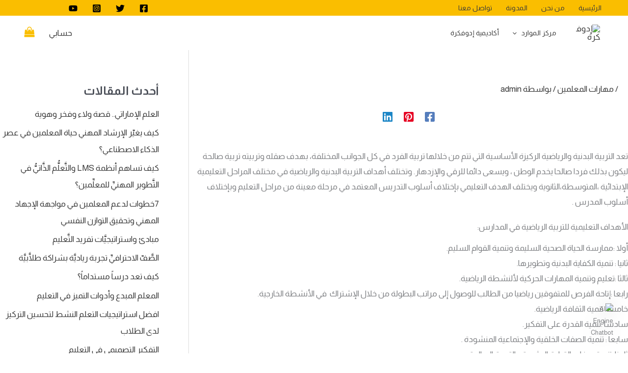

--- FILE ---
content_type: text/css; charset=UTF-8
request_url: https://edufikra.com/wp-content/uploads/elementor/css/post-36735.css?ver=1768404145
body_size: 1048
content:
.elementor-36735 .elementor-element.elementor-element-5f0acda{padding:49px 0px 39px 0px;}.elementor-36735 .elementor-element.elementor-element-151d6900 > .elementor-element-populated{padding:10px 30px 10px 10px;}.elementor-36735 .elementor-element.elementor-element-7d315144 > .elementor-widget-container{margin:0px 0px 15px 0px;}.elementor-36735 .elementor-element.elementor-element-7d315144{text-align:center;}.elementor-36735 .elementor-element.elementor-element-7d315144 img{width:40%;max-width:150%;}.elementor-36735 .elementor-element.elementor-element-e6ad933 .elementor-repeater-item-c3654e3 > a :is(i, svg){color:#3f729b;fill:#3f729b;}.elementor-36735 .elementor-element.elementor-element-e6ad933 .elementor-repeater-item-c3654e3 > a{background-color:#ffffff;border-style:solid;border-width:1px 1px 1px 1px;border-color:#eaebf1;}.elementor-36735 .elementor-element.elementor-element-e6ad933 .elementor-repeater-item-c3654e3 > a:hover{background-color:rgba(59,89,152,0);box-shadow:0px 10px 10px 0px rgba(39,49,113,0.07);}.elementor-36735 .elementor-element.elementor-element-e6ad933 .elementor-repeater-item-da8f4de > a :is(i, svg){color:#3b5998;fill:#3b5998;}.elementor-36735 .elementor-element.elementor-element-e6ad933 .elementor-repeater-item-da8f4de > a{background-color:#ffffff;border-style:solid;border-width:1px 1px 1px 1px;border-color:#eaebf1;}.elementor-36735 .elementor-element.elementor-element-e6ad933 .elementor-repeater-item-da8f4de > a:hover{background-color:rgba(59,89,152,0);box-shadow:0px 10px 10px 0px rgba(39,49,113,0.07);}.elementor-36735 .elementor-element.elementor-element-e6ad933 .elementor-repeater-item-1399011 > a :is(i, svg){color:#1da1f2;fill:#1da1f2;}.elementor-36735 .elementor-element.elementor-element-e6ad933 .elementor-repeater-item-1399011 > a{background-color:#ffffff;border-style:solid;border-width:1px 1px 1px 1px;border-color:#eaebf1;}.elementor-36735 .elementor-element.elementor-element-e6ad933 .elementor-repeater-item-1399011 > a:hover{background-color:rgba(29,161,242,0);box-shadow:0px 10px 10px 0px rgba(39,49,113,0.07);}.elementor-36735 .elementor-element.elementor-element-e6ad933 .elementor-repeater-item-8f886e8 > a :is(i, svg){color:#0077b5;fill:#0077b5;}.elementor-36735 .elementor-element.elementor-element-e6ad933 .elementor-repeater-item-8f886e8 > a{background-color:#ffffff;border-style:solid;border-width:1px 1px 1px 1px;border-color:#eaebf1;}.elementor-36735 .elementor-element.elementor-element-e6ad933 .elementor-repeater-item-8f886e8 > a:hover{background-color:rgba(59,89,152,0);box-shadow:0px 10px 10px 0px rgba(39,49,113,0.07);}.elementor-36735 .elementor-element.elementor-element-e6ad933 .elementor-repeater-item-c8596be > a :is(i, svg){color:#3f729b;fill:#3f729b;}.elementor-36735 .elementor-element.elementor-element-e6ad933 .elementor-repeater-item-c8596be > a{background-color:#ffffff;border-style:solid;border-width:1px 1px 1px 1px;border-color:#eaebf1;}.elementor-36735 .elementor-element.elementor-element-e6ad933 .elementor-repeater-item-c8596be > a:hover{background-color:rgba(59,89,152,0);box-shadow:0px 10px 10px 0px rgba(39,49,113,0.07);}.elementor-36735 .elementor-element.elementor-element-e6ad933 .elementor-repeater-item-3809873 > a :is(i, svg){color:#3f729b;fill:#3f729b;}.elementor-36735 .elementor-element.elementor-element-e6ad933 .elementor-repeater-item-3809873 > a{background-color:#ffffff;border-style:solid;border-width:1px 1px 1px 1px;border-color:#eaebf1;}.elementor-36735 .elementor-element.elementor-element-e6ad933 .elementor-repeater-item-3809873 > a:hover{background-color:rgba(59,89,152,0);box-shadow:0px 10px 10px 0px rgba(39,49,113,0.07);}.elementor-36735 .elementor-element.elementor-element-e6ad933 .elementor-repeater-item-450a1bb > a :is(i, svg){color:#3f729b;fill:#3f729b;}.elementor-36735 .elementor-element.elementor-element-e6ad933 .elementor-repeater-item-450a1bb > a{background-color:#ffffff;border-style:solid;border-width:1px 1px 1px 1px;border-color:#eaebf1;}.elementor-36735 .elementor-element.elementor-element-e6ad933 .elementor-repeater-item-450a1bb > a:hover{background-color:rgba(59,89,152,0);box-shadow:0px 10px 10px 0px rgba(39,49,113,0.07);}.elementor-36735 .elementor-element.elementor-element-e6ad933 > .elementor-widget-container{margin:0px 0px 0px -5px;}.elementor-36735 .elementor-element.elementor-element-e6ad933 .ekit_social_media{text-align:center;}.elementor-36735 .elementor-element.elementor-element-e6ad933 .ekit_social_media > li > a{text-align:center;text-decoration:none;border-radius:50% 50% 50% 50%;padding:0px 0px 0px 0px;width:40px;height:40px;line-height:36px;}.elementor-36735 .elementor-element.elementor-element-e6ad933 .ekit_social_media > li{display:inline-block;margin:5px 5px 5px 5px;}.elementor-36735 .elementor-element.elementor-element-27919f47 > .elementor-widget-wrap > .elementor-widget:not(.elementor-widget__width-auto):not(.elementor-widget__width-initial):not(:last-child):not(.elementor-absolute){margin-block-end:: 0px;}.elementor-36735 .elementor-element.elementor-element-27919f47 > .elementor-element-populated{padding:0px 10px 10px 10px;}.elementor-36735 .elementor-element.elementor-element-63c24021 > .elementor-widget-container{margin:2px 0px 16px 0px;}.elementor-36735 .elementor-element.elementor-element-63c24021 .elementor-heading-title{font-size:20px;font-weight:800;line-height:35px;color:var( --e-global-color-astglobalcolor1 );}.elementor-36735 .elementor-element.elementor-element-703691f > .elementor-element-populated{padding:0px 0px 0px 0px;}.elementor-36735 .elementor-element.elementor-element-6f4369fe .ekit_page_list_content{flex-direction:row;}.elementor-36735 .elementor-element.elementor-element-6f4369fe .elementor-icon-list-icon{display:flex;align-items:center;justify-content:center;width:6px;}.elementor-36735 .elementor-element.elementor-element-6f4369fe .elementor-icon-list-item:hover .elementor-icon-list-icon i{color:#ea5356;}.elementor-36735 .elementor-element.elementor-element-6f4369fe .elementor-icon-list-item:hover .elementor-icon-list-icon svg path{stroke:#ea5356;fill:#ea5356;}.elementor-36735 .elementor-element.elementor-element-6f4369fe .elementor-icon-list-icon i{font-size:6px;}.elementor-36735 .elementor-element.elementor-element-6f4369fe .elementor-icon-list-icon svg{max-width:6px;}.elementor-36735 .elementor-element.elementor-element-6f4369fe .elementor-icon-list-text{color:#111111;padding-right:8px;}.elementor-36735 .elementor-element.elementor-element-6f4369fe .elementor-icon-list-item:hover .elementor-icon-list-text{color:#111111;}.elementor-36735 .elementor-element.elementor-element-6f4369fe .elementor-icon-list-item{font-size:15px;font-weight:400;line-height:40px;}.elementor-36735 .elementor-element.elementor-element-6f4369fe .ekit_menu_label{align-self:center;}.elementor-36735 .elementor-element.elementor-element-142546ad > .elementor-element-populated{padding:0px 0px 0px 0px;}.elementor-36735 .elementor-element.elementor-element-4a6639a8 .ekit_page_list_content{flex-direction:row;}.elementor-36735 .elementor-element.elementor-element-4a6639a8 .elementor-icon-list-icon{display:flex;align-items:center;justify-content:center;width:6px;}.elementor-36735 .elementor-element.elementor-element-4a6639a8 .elementor-icon-list-item:hover .elementor-icon-list-icon i{color:#ea5356;}.elementor-36735 .elementor-element.elementor-element-4a6639a8 .elementor-icon-list-item:hover .elementor-icon-list-icon svg path{stroke:#ea5356;fill:#ea5356;}.elementor-36735 .elementor-element.elementor-element-4a6639a8 .elementor-icon-list-icon i{font-size:6px;}.elementor-36735 .elementor-element.elementor-element-4a6639a8 .elementor-icon-list-icon svg{max-width:6px;}.elementor-36735 .elementor-element.elementor-element-4a6639a8 .elementor-icon-list-text{color:#111111;padding-right:8px;}.elementor-36735 .elementor-element.elementor-element-4a6639a8 .elementor-icon-list-item:hover .elementor-icon-list-text{color:#111111;}.elementor-36735 .elementor-element.elementor-element-4a6639a8 .elementor-icon-list-item{font-size:15px;font-weight:400;line-height:40px;}.elementor-36735 .elementor-element.elementor-element-4a6639a8 .ekit_menu_label{align-self:center;}.elementor-36735 .elementor-element.elementor-element-4e057463 > .elementor-widget-wrap > .elementor-widget:not(.elementor-widget__width-auto):not(.elementor-widget__width-initial):not(:last-child):not(.elementor-absolute){margin-block-end:: 0px;}.elementor-36735 .elementor-element.elementor-element-4e057463 > .elementor-element-populated{padding:0px 10px 10px 10px;}.elementor-36735 .elementor-element.elementor-element-7a6cf295 > .elementor-widget-container{margin:2px 0px 12px 0px;}.elementor-36735 .elementor-element.elementor-element-7a6cf295 .elementor-heading-title{font-size:20px;font-weight:800;line-height:35px;color:var( --e-global-color-astglobalcolor1 );}.elementor-36735 .elementor-element.elementor-element-3548e824{font-size:16px;font-weight:400;line-height:26px;color:#111111;}.elementor-36735 .elementor-element.elementor-element-c9e9dd5 .eael-wpforms label.wpforms-error{display:block !important;}.elementor-36735 .elementor-element.elementor-element-c9e9dd5 .eael-contact-form{background:#54595F00;}.elementor-36735 .elementor-element.elementor-element-c9e9dd5 .eael-wpforms .wpforms-field input:not([type=radio]):not([type=checkbox]):not([type=submit]):not([type=button]):not([type=image]):not([type=file]), .elementor-36735 .elementor-element.elementor-element-c9e9dd5 .eael-wpforms .wpforms-field select{height:30px;}.elementor-36735 .elementor-element.elementor-element-c9e9dd5 .eael-wpforms .wpforms-submit-container .wpforms-submit:hover, 
                    .elementor-36735 .elementor-element.elementor-element-c9e9dd5 .eael-wpforms .wpforms-container-full .wpforms-submit-container .wpforms-form button[type=submit]:hover{background:#065689 !important;}.elementor-36735 .elementor-element.elementor-element-c9e9dd5 .eael-wpforms input.wpforms-error{border-width:1px;}.elementor-36735 .elementor-element.elementor-element-c9e9dd5 .eael-wpforms textarea.wpforms-error{border-width:1px;}.elementor-36735 .elementor-element.elementor-element-143db10:not(.elementor-motion-effects-element-type-background), .elementor-36735 .elementor-element.elementor-element-143db10 > .elementor-motion-effects-container > .elementor-motion-effects-layer{background-color:var( --e-global-color-astglobalcolor0 );}.elementor-36735 .elementor-element.elementor-element-143db10{transition:background 0.3s, border 0.3s, border-radius 0.3s, box-shadow 0.3s;margin-top:0px;margin-bottom:0px;padding:3px 0px 3px 0px;}.elementor-36735 .elementor-element.elementor-element-143db10 > .elementor-background-overlay{transition:background 0.3s, border-radius 0.3s, opacity 0.3s;}.elementor-36735 .elementor-element.elementor-element-5cbad5a1 .elementskit-section-title-wraper .elementskit-section-title{color:#ffffff;margin:0px 0px 0px 0px;font-size:16px;}.elementor-36735 .elementor-element.elementor-element-5cbad5a1 .elementskit-section-title-wraper .elementskit-section-title > span{color:#000000;}.elementor-36735 .elementor-element.elementor-element-5cbad5a1 .elementskit-section-title-wraper .elementskit-section-title:hover > span{color:#000000;}.elementor-36735 .elementor-element.elementor-element-53b5199d .ekit_page_list_content{flex-direction:row;}.elementor-36735 .elementor-element.elementor-element-53b5199d .elementor-icon-list-icon{display:flex;align-items:center;justify-content:center;width:14px;}.elementor-36735 .elementor-element.elementor-element-53b5199d .elementor-icon-list-icon i{font-size:14px;}.elementor-36735 .elementor-element.elementor-element-53b5199d .elementor-icon-list-icon svg{max-width:14px;}.elementor-36735 .elementor-element.elementor-element-53b5199d .elementor-icon-list-text{color:#ffffff;padding-right:25px;}.elementor-36735 .elementor-element.elementor-element-53b5199d .elementor-icon-list-item:hover .elementor-icon-list-text{color:#ffffff;}.elementor-36735 .elementor-element.elementor-element-53b5199d .elementor-icon-list-item{font-size:16px;font-weight:400;line-height:26px;}.elementor-36735 .elementor-element.elementor-element-53b5199d .ekit_menu_label{align-self:center;}:root{--page-title-display:none;}@media(max-width:1024px){.elementor-36735 .elementor-element.elementor-element-4e057463 > .elementor-element-populated{padding:40px 10px 10px 10px;}}@media(min-width:768px){.elementor-36735 .elementor-element.elementor-element-151d6900{width:35%;}.elementor-36735 .elementor-element.elementor-element-27919f47{width:34.664%;}.elementor-36735 .elementor-element.elementor-element-4e057463{width:30%;}}@media(max-width:1024px) and (min-width:768px){.elementor-36735 .elementor-element.elementor-element-151d6900{width:50%;}.elementor-36735 .elementor-element.elementor-element-27919f47{width:50%;}.elementor-36735 .elementor-element.elementor-element-4e057463{width:50%;}}@media(max-width:767px){.elementor-36735 .elementor-element.elementor-element-151d6900 > .elementor-element-populated{padding:10px 10px 10px 10px;}.elementor-36735 .elementor-element.elementor-element-27919f47 > .elementor-element-populated{padding:40px 10px 10px 10px;}.elementor-36735 .elementor-element.elementor-element-142546ad > .elementor-element-populated{padding:0px 0px 0px 0px;}}